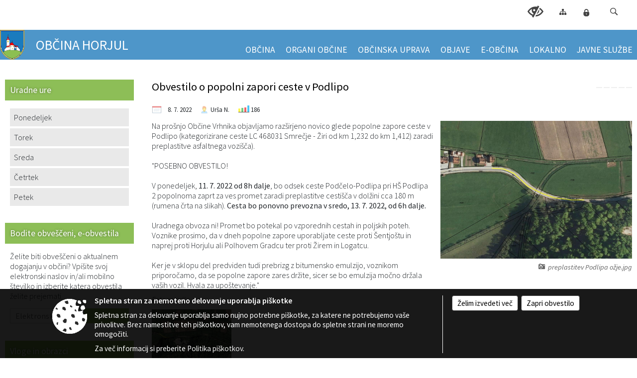

--- FILE ---
content_type: text/html; charset=utf-8
request_url: https://www.horjul.si/objava/653128
body_size: 31492
content:



<!DOCTYPE html>
<html lang="sl">
<head prefix="og: https://ogp.me/ns#">
    <meta charset="utf-8" />
    <meta property="og:type" content="website" />
    <title>Obvestilo o popolni zapori ceste v Podlipo - horjul.si</title>
    <meta property="og:title" content="Obvestilo o popolni zapori ceste v Podlipo - horjul.si" />
    <meta property="fb:app_id" content="1414532895426376" />
    <meta name="copyright" content="Copyright Sigmateh, 2025. Vse pravice pridržane.">
    <meta name="author" content="E-občina">
    <meta name="description" content="Na pro&amp;scaron;njo Občine Vrhnika objavljamo raz&amp;scaron;irjeno novico glede popolne zapore ceste v Podlipo (kategorizirane ceste LC 468031 Smrečje - Žiri od km 1,232 do km 1,412) zaradi preplastitve asfaltnega vozi&amp;scaron;ča).  &quot;POSEBNO OBVESTILO!   V ponedeljek, 11. 7. 2022 od 8h dalje, bo odsek ceste Podčelo-Podlipa pri H&amp;Scaron; Podlipa 2 popolnoma zaprt za ves promet zaradi preplastitve cesti&amp;scaron;ča v dolžini cca 180 m (rumena črta na slikah). Cesta bo ponovno prevozna v sredo, 13. 7...." />
    <meta property="og:description" content="Na pro&amp;scaron;njo Občine Vrhnika objavljamo raz&amp;scaron;irjeno novico glede popolne zapore ceste v Podlipo (kategorizirane ceste LC 468031 Smrečje - Žiri od km 1,232 do km 1,412) zaradi preplastitve asfaltnega vozi&amp;scaron;ča).  &quot;POSEBNO OBVESTILO!   V ponedeljek, 11. 7. 2022 od 8h dalje, bo odsek ceste Podčelo-Podlipa pri H&amp;Scaron; Podlipa 2 popolnoma zaprt za ves promet zaradi preplastitve cesti&amp;scaron;ča v dolžini cca 180 m (rumena črta na slikah). Cesta bo ponovno prevozna v sredo, 13. 7...." />
    <meta name="keywords" content="novice, aktualno dogajanje, novice v regiji, obcinske novice, občinske novice, oglasna deska, dogajanje v obcini, dogajanje v občini, obcinska stran, občinska stran, novosti v obcini, novosti v občini, Horjul, Občina Horjul" />
    <meta name="viewport" content="width=device-width, initial-scale=1.0" />
    
    
                    <meta property="og:url" content="https://www.horjul.si/objava/653128" />
                    <meta property="og:image" content="http://www.horjul.si/Datoteke/Slike/Novice/653128/l_653128_1.jpg" />
                

            <link rel="shortcut icon" href="/favicons/horjul/favicon.ico?v=7kxM7lPYPq">
        <link rel="canonical" href="https://www.horjul.si/objava/653128" />
        <link rel="sitemap" type="application/xml" title="Sitemap" href="/sitemapxml">

    <script src="/bundles/jquerybasic?v=390"></script>

    <script src="/bundles/bootstrap?v=390"></script>


    <!--[if lte IE 9]>
        <link href="/Scripts/animateit/iefix?v=WVNPMo8DK8TNI_w7e8_RCm17J9vKRIQ26uWUHEE5Dy01" rel="stylesheet"/>

    <![endif]-->
    <link href="/Content/osnovno?v=390" rel="stylesheet"/>

    <link href="/Content/bootstrap/bootstrap.min.css?v=390" rel="stylesheet"/>


    <script type="text/javascript">
        window.addEventListener("DOMContentLoaded", function () {
            if (window.navigator.userAgent.indexOf("Trident/") > 0) {
                alert("Ker za brskanje uporabljate starejšo različico spletnega brskalnika, vse funkcionalnosti spletnega mesta morda ne bodo na voljo. Predlagamo, da namestite Microsoft EDGE, Mozilla Firefox, Google Chrome ali katerega od drugih sodobnih spletnih brskalnikov.");
            }
        });
    </script>

    <script class="structured-data-org" type="application/ld+json">
        {
        "@context":"https://schema.org",
        "@type":"Organization",
        "name":"Občina Horjul",
        "legalName":"Občina Horjul",
        "url":"https://www.horjul.si",
        "logo":"https://e-obcina.si/Images/Grbi/horjul.png",
        "contactPoint":
        {"@type":"ContactPoint","contactType":"Spletna stran Občine Horjul","telephone":"[01 759 11 20]","email":"obcina@horjul.si"}
        }
    </script>



        <link href="/Content/TinyMce/tinymce.min.css" rel="stylesheet" type="text/css" />

            <link href="/Content/Glave/modern5.min.css" rel="stylesheet" type="text/css" />
        <link href="/Content/Personalized/168.min.css" rel="stylesheet" type="text/css" />


    <link rel="stylesheet" href="/Fonts/eoicons/eoicons.css" />

    
    <link href="/Content/Responsive/novica?v=StFp0hTnC6woZi59JX9mogjjEoQcv0xHXfZK_LtP9O01" rel="stylesheet"/>


</head>
<body class="subpage    sl-SI">


    <div id="menu_mobile">
        <div id="header">
            <a href="#menu-left" class="eoicons eoicon-list" style="left: 0;" title="Meni - levo" aria-label="Meni - levo"></a>

            
            <a href="#menu-right" class="eoicons eoicon-user2" style="right: 0;" title="Meni - desno" aria-label="Meni - desno"></a>

        </div>

        <nav id="menu-left" role="navigation" aria-label="Glavna navigacija">
            <ul>
                        <li>
                                    <span>OBČINA</span>
                                                            <ul>
                                        <li>
                                                <a href="/objave/347" target="_self">Vizitka občine</a>

                                        </li>
                                        <li>
                                                <a href="/objave/175" target="_self">Občina skozi čas</a>

                                        </li>
                                        <li>
                                                <a href="/objave/172" target="_self">Naselja v občini</a>

                                        </li>
                                        <li>
                                                <a href="/objave/187" target="_self">Grb in zastava</a>

                                        </li>
                                        <li>
                                                <a href="/objave/191" target="_self">Občinski praznik</a>

                                        </li>
                                        <li>
                                                <a href="/objave/188" target="_self">Občinski nagrajenci</a>

                                        </li>
                                        <li>
                                                <a href="/gdpr" target="_self">Varstvo osebnih podatkov</a>

                                        </li>
                                        <li>
                                                <a href="/katalogjavnegaznacaja" target="_self">Katalog informacij javnega značaja</a>

                                        </li>
                                </ul>
                        </li>
                        <li>
                                    <span>ORGANI OBČINE</span>
                                                            <ul>
                                        <li>
                                                <a href="/objave/176" target="_self">Župan občine</a>

                                        </li>
                                        <li>
                                                <a href="/objave/294" target="_self">Podžupan</a>

                                        </li>
                                        <li>
                                                <span>OBČINSKI SVET</span>

                                                <ul>
                                                            <li><a href="/objave/229" target="_self">Člani občinskega sveta</a></li>
                                                            <li><a href="/objave/76" target="_self">Seje občinskega sveta</a></li>
                                                            <li><a href="/objave/115?subcategory=143" target="_self">Komisije in odbori</a></li>
                                                </ul>
                                        </li>
                                        <li>
                                                <a href="/objava/129399" target="_self">Nadzorni odbor</a>

                                        </li>
                                        <li>
                                                <a href="/objava/129401" target="_self">Občinska volilna komisija</a>

                                        </li>
                                        <li>
                                                <a href="/objave/51" target="_self">Javni zavodi</a>

                                        </li>
                                        <li>
                                                <a href="/objave/115?subcategory=166" target="_self">Medobčinski organi</a>

                                        </li>
                                        <li>
                                                <a href="/objave/48" target="_self">Vaški odbori</a>

                                        </li>
                                        <li>
                                                <a href="/objave/52" target="_self">Gospodarske javne službe</a>

                                        </li>
                                        <li>
                                                <a href="/objava/136197" target="_self">Civilna zaščita</a>

                                        </li>
                                        <li>
                                                <a href="/objave/183" target="_self">Organigram</a>

                                        </li>
                                </ul>
                        </li>
                        <li>
                                    <span>OBČINSKA UPRAVA</span>
                                                            <ul>
                                        <li>
                                                <a href="/objave/230" target="_self">Imenik zaposlenih</a>

                                        </li>
                                        <li>
                                                <a href="/objave/200" target="_self">Naloge in pristojnosti</a>

                                        </li>
                                        <li>
                                                <a href="/objave/255" target="_self">Uradne ure - delovni čas</a>

                                        </li>
                                </ul>
                        </li>
                        <li>
                                    <span>OBJAVE</span>
                                                            <ul>
                                        <li>
                                                <a href="/objave/8" target="_self">Novice in objave</a>

                                        </li>
                                        <li>
                                                <a href="/objave/43" target="_self">Dogodki in prireditve</a>

                                        </li>
                                        <li>
                                                <a href="/objave/274" target="_self">Zapore cest</a>

                                        </li>
                                        <li>
                                                <a href="/objave/58" target="_self">Javni razpisi in objave</a>

                                        </li>
                                        <li>
                                                <a href="/objave/46" target="_self">Projekti in investicije</a>

                                        </li>
                                        <li>
                                                <a href="/acts" target="_self">Občinski predpisi</a>

                                        </li>
                                        <li>
                                                <a href="http://www.geoprostor.net/PisoPortal/Default.aspx?" target="_blank">Občinski prostorski načrt</a>

                                        </li>
                                        <li>
                                                <a href="/objave/161" target="_self">Proračun občine</a>

                                        </li>
                                        <li>
                                                <a href="/objave/63" target="_self">Občinski časopis</a>

                                        </li>
                                        <li>
                                                <a href="/objave/101" target="_self">Lokalne volitve</a>

                                        </li>
                                        <li>
                                                <a href="/objava/794660" target="_self">Lokacijska preveritev Vr_34</a>

                                        </li>
                                        <li>
                                                <a href="/objava/179550" target="_self">Lokacijska preveritev ŽA_5 CU</a>

                                        </li>
                                        <li>
                                                <a href="/objava/182567" target="_self">Lokacijska preveritev Zk_20</a>

                                        </li>
                                        <li>
                                                <a href="/objava/463832" target="_self">Lokacijska preveritev Vr_66</a>

                                        </li>
                                        <li>
                                                <a href="/objava/720414" target="_self">Lokacijska preveritev HO_16</a>

                                        </li>
                                </ul>
                        </li>
                        <li>
                                    <span>E-OBČINA</span>
                                                            <ul>
                                        <li>
                                                <a href="/objave/364" target="_self">Vloge in obrazci</a>

                                        </li>
                                        <li>
                                                <a href="/objave/391" target="_self">Predlogi in pobude</a>

                                        </li>
                                        <li>
                                                <a href="/einforming" target="_self">E-obveščanje občanov</a>

                                        </li>
                                </ul>
                        </li>
                        <li>
                                    <span>LOKALNO</span>
                                                            <ul>
                                        <li>
                                                <span>Športne dvorane</span>

                                                <ul>
                                                            <li><a href="/objava/962451" target="_self">Športna dvorana pri OŠ Horjul</a></li>
                                                            <li><a href="/objava/962457" target="_self">Športna dvorana ŠPH</a></li>
                                                </ul>
                                        </li>
                                        <li>
                                                <a href="/objava/1138601" target="_self">Lokacije defibrilatorjev</a>

                                        </li>
                                        <li>
                                                <a href="/objave/53" target="_self">Pomembne številke</a>

                                        </li>
                                        <li>
                                                <a href="/objava/129275" target="_self">Pomembne povezave</a>

                                        </li>
                                        <li>
                                                <a href="/objave/49" target="_self">Društva</a>

                                        </li>
                                        <li>
                                                <a href="/objave/91" target="_self">Turistične znamenitosti</a>

                                        </li>
                                        <li>
                                                <a href="/objave/104" target="_self">Nasveti za izlet</a>

                                        </li>
                                        <li>
                                                <a href="/objave/112" target="_self">Gostinstvo, kulinarika, lokalni ponudniki</a>

                                        </li>
                                        <li>
                                                <a href="/objave/95" target="_self">Prenočišča</a>

                                        </li>
                                        <li>
                                                <a href="/objave/96" target="_self">Znane osebnosti</a>

                                        </li>
                                        <li>
                                                <a href="/objava/130046" target="_self">Panorama</a>

                                        </li>
                                        <li>
                                                <a href="/gallery" target="_self">Fotogalerija</a>

                                        </li>
                                </ul>
                        </li>
                        <li>
                                    <span>JAVNE SLUŽBE</span>
                                                            <ul>
                                        <li>
                                                <span>Vodovod</span>

                                                <ul>
                                                            <li><a href="/objave/31" target="_self">Analiza vode</a></li>
                                                            <li><a href="https://www.horjul.si/act/31003" target="_blank">Zakonodaja</a></li>
                                                            <li><a href="https://horjul.si/act/76555" target="_blank">Cenik storitev</a></li>
                                                            <li><a href="/objava/969365" target="_self">Vodovodni sistemi in vodni viri</a></li>
                                                            <li><a href="/objava/969615" target="_self">Trdota vode</a></li>
                                                            <li><a href="/objava/1018775" target="_self">Prekuhavanje vode</a></li>
                                                            <li><a href="/objava/1017269" target="_self">Pogosta vprašanja</a></li>
                                                            <li><a href="/objave/8" target="_self">Obvestila</a></li>
                                                            <li><a href="/objave/230" target="_self">Kontakti</a></li>
                                                </ul>
                                        </li>
                                        <li>
                                                <span>Pokopališče</span>

                                        </li>
                                        <li>
                                                <span>Ravnanje z odpadki</span>

                                        </li>
                                </ul>
                        </li>

            </ul>
        </nav>

        <nav id="menu-right" role="navigation" aria-label="Nastavitve">
            <ul>
                    <li>
                        <a id="login-link-mobile" href="/Prijava">Prijava</a>
                        <script type="text/javascript">
                            $(function () {
                                $("#login-link-mobile").prop("href", "/prijava?ReturnUrl=" + window.location.pathname);
                            });
                        </script>
                    </li>
                    <li>
                        <a href="/Registracija">Registracija</a>
                    </li>
            </ul>
        </nav>
    </div>
    <script type="text/javascript">
        $(function () {
            $("#menu-left .mm-btn_close").removeClass("mm-btn_close").addClass("mm-btn_search");
            $("#menu-left .mm-btn_search").attr("href", "javascript:void(0);");

            $(document).on("click", "#menu-left .mm-btn_search", function () {
                $("#menu-left .mm-searchfield").submit();
            });

            $("nav#menu-left .mm-navbars_top .mm-navbar .mm-btn_search").removeAttr("aria-owns"); // brez tega je celotna stran aria-hidden=true
        })



        document.addEventListener(
            "DOMContentLoaded", () => {
            new Mmenu("nav#menu-left", {
                "offCanvas": {
                    "position": "left-front"
                },
                "theme": "dark",
                "navbar": {
                    "title": "Glavni meni"
                },
                "navbars": [
                    {
                        "position": "top",
                        "content": [
                            "searchfield"
                        ]
                    }

,{"position": "bottom","content": ["<a class='eoicons eoicon-phone2' href='tel:01 759 11 20'></a>","<a class='eoicons eoicon-mail' href='mailto:obcina@horjul.si'></a>"]}                ],
                "searchfield": {
                    placeholder: "Začni iskanje...",
                    title: "Za pričetek iskanja kliknite na puščico >",
                    noResults: "",
                    add: true,
                    search: false,
                    searchIn: "#abc123"
                }
            }, {
                "searchfield": {
                    "form": {
                        action: "/search",
                        method: "get"
                    },
                    "input": {
                        type: "text",
                        name: "search_term",
                        id: "searchform"
                    },
                    "submit": true
                }
            });

            new Mmenu("nav#menu-right", {
                "offCanvas": {
                    "position": "right-front"
                },
                "theme": "dark",
                "navbar": {
                    "title": "Uporabnik"
                }
            });

            if ($("#vsebina .modal").length > 0) {
                $.each($("#vsebina .modal"), function () {
                    $(this).appendTo("body");
                });
            }
        });
    </script>
    <style type="text/css">
        .mm-navbars.mm-navbars--bottom {
            font-size: 1.5rem;
        }
    </style>
<div id="head-container" class="headstyle-modern5 d-print-none">
    <a id="jump-to-main-content" href="#maincontent" aria-label="Skok na vsebino">Skok na vsebino</a>

    <div id="top_row" class="skrij_pod_815">
        <div id="top_menu_container">
        <ul id="top_menu" class="skrij_pod_815">
            
                            <li>
                    <div class="menuItems">
                        <a class="eoicons eoicon-blind" href="#" onclick="$('#bps_control').modal('show');" title="Uporabniki z različnimi oblikami oviranosti"></a>
                    </div>
                </li>
                <li>
                    <div class="menuItems">
                        <a class="eoicons eoicon-sitemap" href="/sitemap" title="Kazalo strani"></a>
                    </div>
                </li>
                                                                                                                                        <li>
                    <a class="eoicons eoicon-locked1" id="login-link" href="/prijava" title="Prijava"></a>
                    <script type="text/javascript">
                        $(function () {
                            $("#login-link").prop("href", "/prijava?ReturnUrl=" + window.location.pathname);
                        });
                    </script>
                </li>
            <li class="search">
                <div class="menuItems">
                    <form id="search_form" method="GET" action="/search">
                        <input aria-label="Iskane ključne besede" id="search_term" name="search_term" placeholder="ISKANJE" />
                        <span aria-label="Išči" class="eoicons eoicon-search" id="search_btn" name="search_btn" role="button"></span>
                        <span id="search_close_button">✕</span>
                    </form>
                </div>
            </li>
        </ul>
        </div>
    </div>

        
        <div id="logo_container">
            <a href="/">
                <img alt="Grb Občine Horjul" id="logo" src="/Images/Grbi/horjul.png" />
                    <div id="municipality_name">
                        <span class="municipality_word">
Občina                        </span>
Horjul                                            </div>
            </a>
        </div>

<div id="top_container">        
<div id="menu_desktop">
    <div>
        <div class="MeniClass" role="navigation" aria-label="Glavna navigacija">
            <ul id="main_menu" role="menubar">
                        <li role="none">
                                <a role="menuitem" href="#" target="_self" class="menu_title" aria-haspopup="true">
                                    <span style="border-color:">OBČINA</span>
                                </a>
                                                            <ul role="menu" class="menu_column" style="border-left-color:;">
                                        <li role="none" class="col-md-auto px-0">
                                                <a role="menuitem" aria-haspopup="false" href="/objave/347" target="_self">Vizitka občine</a>

                                        </li>
                                        <li role="none" class="col-md-auto px-0">
                                                <a role="menuitem" aria-haspopup="false" href="/objave/175" target="_self">Občina skozi čas</a>

                                        </li>
                                        <li role="none" class="col-md-auto px-0">
                                                <a role="menuitem" aria-haspopup="false" href="/objave/172" target="_self">Naselja v občini</a>

                                        </li>
                                        <li role="none" class="col-md-auto px-0">
                                                <a role="menuitem" aria-haspopup="false" href="/objave/187" target="_self">Grb in zastava</a>

                                        </li>
                                        <li role="none" class="col-md-auto px-0">
                                                <a role="menuitem" aria-haspopup="false" href="/objave/191" target="_self">Občinski praznik</a>

                                        </li>
                                        <li role="none" class="col-md-auto px-0">
                                                <a role="menuitem" aria-haspopup="false" href="/objave/188" target="_self">Občinski nagrajenci</a>

                                        </li>
                                        <li role="none" class="col-md-auto px-0">
                                                <a role="menuitem" aria-haspopup="false" href="/gdpr" target="_self">Varstvo osebnih podatkov</a>

                                        </li>
                                        <li role="none" class="col-md-auto px-0">
                                                <a role="menuitem" aria-haspopup="false" href="/katalogjavnegaznacaja" target="_self">Katalog informacij javnega značaja</a>

                                        </li>
                                </ul>
                        </li>
                        <li role="none">
                                <a role="menuitem" href="#" target="_self" class="menu_title" aria-haspopup="true">
                                    <span style="border-color:">ORGANI OBČINE</span>
                                </a>
                                                            <ul role="menu" class="menu_column" style="border-left-color:;">
                                        <li role="none" class="col-md-auto px-0">
                                                <a role="menuitem" aria-haspopup="false" href="/objave/176" target="_self">Župan občine</a>

                                        </li>
                                        <li role="none" class="col-md-auto px-0">
                                                <a role="menuitem" aria-haspopup="false" href="/objave/294" target="_self">Podžupan</a>

                                        </li>
                                        <li role="none" class="col-md-auto px-0">
                                                <a role="menuitem" aria-haspopup="true" href="#">OBČINSKI SVET</a>

                                                <ul role="menu" class="submenu">
                                                            <li role="none" class="col-md-auto px-0"><a role="menuitem" href="/objave/229" target="_self">Člani občinskega sveta</a></li>
                                                            <li role="none" class="col-md-auto px-0"><a role="menuitem" href="/objave/76" target="_self">Seje občinskega sveta</a></li>
                                                            <li role="none" class="col-md-auto px-0"><a role="menuitem" href="/objave/115?subcategory=143" target="_self">Komisije in odbori</a></li>
                                                </ul>
                                        </li>
                                        <li role="none" class="col-md-auto px-0">
                                                <a role="menuitem" aria-haspopup="false" href="/objava/129399" target="_self">Nadzorni odbor</a>

                                        </li>
                                        <li role="none" class="col-md-auto px-0">
                                                <a role="menuitem" aria-haspopup="false" href="/objava/129401" target="_self">Občinska volilna komisija</a>

                                        </li>
                                        <li role="none" class="col-md-auto px-0">
                                                <a role="menuitem" aria-haspopup="false" href="/objave/51" target="_self">Javni zavodi</a>

                                        </li>
                                        <li role="none" class="col-md-auto px-0">
                                                <a role="menuitem" aria-haspopup="false" href="/objave/115?subcategory=166" target="_self">Medobčinski organi</a>

                                        </li>
                                        <li role="none" class="col-md-auto px-0">
                                                <a role="menuitem" aria-haspopup="false" href="/objave/48" target="_self">Vaški odbori</a>

                                        </li>
                                        <li role="none" class="col-md-auto px-0">
                                                <a role="menuitem" aria-haspopup="false" href="/objave/52" target="_self">Gospodarske javne službe</a>

                                        </li>
                                        <li role="none" class="col-md-auto px-0">
                                                <a role="menuitem" aria-haspopup="false" href="/objava/136197" target="_self">Civilna zaščita</a>

                                        </li>
                                        <li role="none" class="col-md-auto px-0">
                                                <a role="menuitem" aria-haspopup="false" href="/objave/183" target="_self">Organigram</a>

                                        </li>
                                </ul>
                        </li>
                        <li role="none">
                                <a role="menuitem" href="#" target="_self" class="menu_title" aria-haspopup="true">
                                    <span style="border-color:">OBČINSKA UPRAVA</span>
                                </a>
                                                            <ul role="menu" class="menu_column" style="border-left-color:;">
                                        <li role="none" class="col-md-auto px-0">
                                                <a role="menuitem" aria-haspopup="false" href="/objave/230" target="_self">Imenik zaposlenih</a>

                                        </li>
                                        <li role="none" class="col-md-auto px-0">
                                                <a role="menuitem" aria-haspopup="false" href="/objave/200" target="_self">Naloge in pristojnosti</a>

                                        </li>
                                        <li role="none" class="col-md-auto px-0">
                                                <a role="menuitem" aria-haspopup="false" href="/objave/255" target="_self">Uradne ure - delovni čas</a>

                                        </li>
                                </ul>
                        </li>
                        <li role="none">
                                <a role="menuitem" href="#" target="_self" class="menu_title" aria-haspopup="true">
                                    <span style="border-color:">OBJAVE</span>
                                </a>
                                                            <ul role="menu" class="menu_column" style="border-left-color:;">
                                        <li role="none" class="col-md-auto px-0">
                                                <a role="menuitem" aria-haspopup="false" href="/objave/8" target="_self">Novice in objave</a>

                                        </li>
                                        <li role="none" class="col-md-auto px-0">
                                                <a role="menuitem" aria-haspopup="false" href="/objave/43" target="_self">Dogodki in prireditve</a>

                                        </li>
                                        <li role="none" class="col-md-auto px-0">
                                                <a role="menuitem" aria-haspopup="false" href="/objave/274" target="_self">Zapore cest</a>

                                        </li>
                                        <li role="none" class="col-md-auto px-0">
                                                <a role="menuitem" aria-haspopup="false" href="/objave/58" target="_self">Javni razpisi in objave</a>

                                        </li>
                                        <li role="none" class="col-md-auto px-0">
                                                <a role="menuitem" aria-haspopup="false" href="/objave/46" target="_self">Projekti in investicije</a>

                                        </li>
                                        <li role="none" class="col-md-auto px-0">
                                                <a role="menuitem" aria-haspopup="false" href="/acts" target="_self">Občinski predpisi</a>

                                        </li>
                                        <li role="none" class="col-md-auto px-0">
                                                <a role="menuitem" aria-haspopup="false" href="http://www.geoprostor.net/PisoPortal/Default.aspx?" target="_blank">Občinski prostorski načrt</a>

                                        </li>
                                        <li role="none" class="col-md-auto px-0">
                                                <a role="menuitem" aria-haspopup="false" href="/objave/161" target="_self">Proračun občine</a>

                                        </li>
                                        <li role="none" class="col-md-auto px-0">
                                                <a role="menuitem" aria-haspopup="false" href="/objave/63" target="_self">Občinski časopis</a>

                                        </li>
                                        <li role="none" class="col-md-auto px-0">
                                                <a role="menuitem" aria-haspopup="false" href="/objave/101" target="_self">Lokalne volitve</a>

                                        </li>
                                        <li role="none" class="col-md-auto px-0">
                                                <a role="menuitem" aria-haspopup="false" href="/objava/794660" target="_self">Lokacijska preveritev Vr_34</a>

                                        </li>
                                        <li role="none" class="col-md-auto px-0">
                                                <a role="menuitem" aria-haspopup="false" href="/objava/179550" target="_self">Lokacijska preveritev ŽA_5 CU</a>

                                        </li>
                                        <li role="none" class="col-md-auto px-0">
                                                <a role="menuitem" aria-haspopup="false" href="/objava/182567" target="_self">Lokacijska preveritev Zk_20</a>

                                        </li>
                                        <li role="none" class="col-md-auto px-0">
                                                <a role="menuitem" aria-haspopup="false" href="/objava/463832" target="_self">Lokacijska preveritev Vr_66</a>

                                        </li>
                                        <li role="none" class="col-md-auto px-0">
                                                <a role="menuitem" aria-haspopup="false" href="/objava/720414" target="_self">Lokacijska preveritev HO_16</a>

                                        </li>
                                </ul>
                        </li>
                        <li role="none">
                                <a role="menuitem" href="#" target="_self" class="menu_title" aria-haspopup="true">
                                    <span style="border-color:">E-OBČINA</span>
                                </a>
                                                            <ul role="menu" class="menu_column" style="border-left-color:;">
                                        <li role="none" class="col-md-auto px-0">
                                                <a role="menuitem" aria-haspopup="false" href="/objave/364" target="_self">Vloge in obrazci</a>

                                        </li>
                                        <li role="none" class="col-md-auto px-0">
                                                <a role="menuitem" aria-haspopup="false" href="/objave/391" target="_self">Predlogi in pobude</a>

                                        </li>
                                        <li role="none" class="col-md-auto px-0">
                                                <a role="menuitem" aria-haspopup="false" href="/einforming" target="_self">E-obveščanje občanov</a>

                                        </li>
                                </ul>
                        </li>
                        <li role="none">
                                <a role="menuitem" href="#" target="_self" class="menu_title" aria-haspopup="true">
                                    <span style="border-color:">LOKALNO</span>
                                </a>
                                                            <ul role="menu" class="menu_column" style="border-left-color:;">
                                        <li role="none" class="col-md-auto px-0">
                                                <a role="menuitem" aria-haspopup="true" href="#">Športne dvorane</a>

                                                <ul role="menu" class="submenu">
                                                            <li role="none" class="col-md-auto px-0"><a role="menuitem" href="/objava/962451" target="_self">Športna dvorana pri OŠ Horjul</a></li>
                                                            <li role="none" class="col-md-auto px-0"><a role="menuitem" href="/objava/962457" target="_self">Športna dvorana ŠPH</a></li>
                                                </ul>
                                        </li>
                                        <li role="none" class="col-md-auto px-0">
                                                <a role="menuitem" aria-haspopup="false" href="/objava/1138601" target="_self">Lokacije defibrilatorjev</a>

                                        </li>
                                        <li role="none" class="col-md-auto px-0">
                                                <a role="menuitem" aria-haspopup="false" href="/objave/53" target="_self">Pomembne številke</a>

                                        </li>
                                        <li role="none" class="col-md-auto px-0">
                                                <a role="menuitem" aria-haspopup="false" href="/objava/129275" target="_self">Pomembne povezave</a>

                                        </li>
                                        <li role="none" class="col-md-auto px-0">
                                                <a role="menuitem" aria-haspopup="false" href="/objave/49" target="_self">Društva</a>

                                        </li>
                                        <li role="none" class="col-md-auto px-0">
                                                <a role="menuitem" aria-haspopup="false" href="/objave/91" target="_self">Turistične znamenitosti</a>

                                        </li>
                                        <li role="none" class="col-md-auto px-0">
                                                <a role="menuitem" aria-haspopup="false" href="/objave/104" target="_self">Nasveti za izlet</a>

                                        </li>
                                        <li role="none" class="col-md-auto px-0">
                                                <a role="menuitem" aria-haspopup="false" href="/objave/112" target="_self">Gostinstvo, kulinarika, lokalni ponudniki</a>

                                        </li>
                                        <li role="none" class="col-md-auto px-0">
                                                <a role="menuitem" aria-haspopup="false" href="/objave/95" target="_self">Prenočišča</a>

                                        </li>
                                        <li role="none" class="col-md-auto px-0">
                                                <a role="menuitem" aria-haspopup="false" href="/objave/96" target="_self">Znane osebnosti</a>

                                        </li>
                                        <li role="none" class="col-md-auto px-0">
                                                <a role="menuitem" aria-haspopup="false" href="/objava/130046" target="_self">Panorama</a>

                                        </li>
                                        <li role="none" class="col-md-auto px-0">
                                                <a role="menuitem" aria-haspopup="false" href="/gallery" target="_self">Fotogalerija</a>

                                        </li>
                                </ul>
                        </li>
                        <li role="none">
                                <a role="menuitem" href="#" target="_self" class="menu_title" aria-haspopup="true">
                                    <span style="border-color:">JAVNE SLUŽBE</span>
                                </a>
                                                            <ul role="menu" class="menu_column" style="border-left-color:;">
                                        <li role="none" class="col-md-auto px-0">
                                                <a role="menuitem" aria-haspopup="true" href="#">Vodovod</a>

                                                <ul role="menu" class="submenu">
                                                            <li role="none" class="col-md-auto px-0"><a role="menuitem" href="/objave/31" target="_self">Analiza vode</a></li>
                                                            <li role="none" class="col-md-auto px-0"><a role="menuitem" href="https://www.horjul.si/act/31003" target="_blank">Zakonodaja</a></li>
                                                            <li role="none" class="col-md-auto px-0"><a role="menuitem" href="https://horjul.si/act/76555" target="_blank">Cenik storitev</a></li>
                                                            <li role="none" class="col-md-auto px-0"><a role="menuitem" href="/objava/969365" target="_self">Vodovodni sistemi in vodni viri</a></li>
                                                            <li role="none" class="col-md-auto px-0"><a role="menuitem" href="/objava/969615" target="_self">Trdota vode</a></li>
                                                            <li role="none" class="col-md-auto px-0"><a role="menuitem" href="/objava/1018775" target="_self">Prekuhavanje vode</a></li>
                                                            <li role="none" class="col-md-auto px-0"><a role="menuitem" href="/objava/1017269" target="_self">Pogosta vprašanja</a></li>
                                                            <li role="none" class="col-md-auto px-0"><a role="menuitem" href="/objave/8" target="_self">Obvestila</a></li>
                                                            <li role="none" class="col-md-auto px-0"><a role="menuitem" href="/objave/230" target="_self">Kontakti</a></li>
                                                </ul>
                                        </li>
                                        <li role="none" class="col-md-auto px-0">
                                                <a role="menuitem" aria-haspopup="false" href="#">Pokopališče</a>

                                        </li>
                                        <li role="none" class="col-md-auto px-0">
                                                <a role="menuitem" aria-haspopup="false" href="#">Ravnanje z odpadki</a>

                                        </li>
                                </ul>
                        </li>
            </ul>
        </div>
    </div>
</div>


    </div>

</div>

<script type="text/javascript">
    function toggleSearchInput() {
        if ($('.search .menuItems #search_term').width() > 0) {
            $('.search .menuItems #search_term').removeClass("active");
            $('.search .menuItems #search_btn').removeClass("active");
            $('.search .menuItems #search_close_button').removeClass("active");
        } else {
            $('.search .menuItems #search_term').focus();
            $('.search .menuItems #search_term').addClass("active");
            $('.search .menuItems #search_btn').addClass("active");
            $('.search .menuItems #search_close_button').addClass("active");
        }
        $('#top_menu_container #top_menu li:not(.search)').fadeToggle(800);
    }

    $(document).on("click", ".search .menuItems #search_btn", function () {
        if ($('.search .menuItems #search_term').width() > 0) {
            $(".search .menuItems #search_form").submit();
        } else {
            toggleSearchInput();
        }
    });

    $(document).on("click", ".search .menuItems #search_close_button", function () {
        toggleSearchInput();
    });

    $(function () {
        if ($('#top_container #main_menu ul').length > 0) {
            new Menubar($('#top_container #main_menu').get(0)).init();
        }

        if ($(window).width() < 815) {
            $("#menu_mobile").show();
        }

    });

    $(window).resize(function () {
        if ($(window).width() < 815) {
            $("#menu_mobile").show();
        } else {
            $("#menu_mobile").hide();
        }
    });
</script>


        <div id="top_section_title_container">
              
        </div>
    

    <div id="sidebar">



            <div id="bps-popup" class="skrij_nad_815 d-print-none">
                <div>
                    <a href="#" onclick="$('#bps_control').modal('show');" class="eoicons eoicon-eye" title="Uporabniki z različnimi oblikami oviranosti"></a>
                </div>
            </div>
    </div>
    <div id="vsebina" data-id="653128">
            <div id="middle-column" class="margin-left-menu " role="main">
                <a name="maincontent"></a>
                




    <div class="spodnja_crta osrednji_vsebina" style="overflow: visible;">
        

<div class="social_row d-print-none">
    <div class="social-group">
        <div class="title">Deli s prijatelji</div>
        <div class="plugins">
            <button type="button" class="social-facebook image-effect-1" role="link" title="Deli na omrežju Facebook" onclick="window.open('http://www.facebook.com/sharer.php?u=https://www.horjul.si/objava/653128', 'mywin' ,'left=50,top=50,width=600,height=350,toolbar=0'); return false;"></button>
            <button type="button" class="social-x image-effect-1" role="link" title="Deli na omrežju Twitter" onclick="window.open('https://twitter.com/intent/tweet?text=Obvestilo o popolni zapori ceste v Podlipo - horjul.si&amp;url=https://www.horjul.si/objava/653128;via=E-obcina.si', 'mywin' ,'left=50,top=50,width=600,height=350,toolbar=0'); return false;"></button>
            <button type="button" class="social-pinterest image-effect-1" role="link" title="Deli na omrežju Pinterest" onclick="window.open('http://pinterest.com/pin/create/button/?url=https://www.horjul.si/objava/653128&amp;media=https://www.e-obcina.si/Datoteke/Slike/Novice/653128/l_653128_1.jpg', 'mywin' ,'left=50,top=50,width=600,height=350,toolbar=0'); return false;"></button>
            <button type="button" class="social-linkedin image-effect-1" role="link" title="Deli na omrežju LinkedIn" onclick="window.open('http://www.linkedin.com/shareArticle?mini=true&url=https://www.horjul.si/objava/653128&amp;media=https://www.e-obcina.si/Datoteke/Slike/Novice/653128/l_653128_1.jpg', 'mywin' ,'left=50,top=50,width=600,height=350,toolbar=0'); return false;"></button>
            <button type="button" class="social-mail image-effect-1" role="link" title="Pošlji po e-pošti" onclick="window.open('mailto:?subject=Obvestilo o popolni zapori ceste v Podlipo - horjul.si&body=https://www.horjul.si/objava/653128&amp;');"></button>
        </div>
    </div>
</div><input id="current_content_id" name="current_content_id" type="hidden" value="7395" /><div id="current-location" class="d-print-none colored_links">
    <div>
        <a style="overflow: hidden; display: inline-block;" href="/">Domov</a>
 <span style="overflow: hidden;">Objave</span> <a style="overflow: hidden; display: inline-block;" href="/objave/8">Novice in objave</a>         <span id="current-location-title" class="odreziTekstDodajTriPike">Obvestilo o popolni zapori ceste v Podlipo</span>    </div>
</div>
    <h1 id="main_title">

Obvestilo o popolni zapori ceste v Podlipo    </h1>




            <div id="short_info">
                    <span style="padding-right: 15px;"><span class="emunicipality-calendar-icon emunicipality-calendar-icon-md" data-bs-toggle="tooltip" title="Datum objave"></span>8. 7. 2022</span>
                                    <span style="padding-right: 15px;">
                        <span class="emunicipality-author-icon emunicipality-author-icon-md" data-bs-toggle="tooltip" title="Objavil"></span>
Urša N.                    </span>
                                    <span style="padding-right: 15px;"><span class="emunicipality-stat-icon emunicipality-stat-icon-md" data-bs-toggle="tooltip" title="Število ogledov (podatek se osveži vsakih 15 minut)"></span>186</span>
            </div>



        <ul class="main-post-tabs nav nav-tabs mt-3" style="clear: left; display: none;">
                        <li class="nav-item">
                <a class="nav-link active" data-id="category_default" data-bs-toggle="tab" href="#category_default">
Osnovni podatki                </a>
            </li>
                    </ul>

        <input id="current_page" name="current_page" type="hidden" value="1" />
        <input id="current_tab" name="current_tab" type="hidden" value="" />

        <div class="tab-content" style="clear: left;">
            <div id="category_default" class="tab-pane active">
                



<div class="details_category_8" style="margin-top: 15px; clear: both;">
                    <div id="cover_image" style="float: right;">
                    <figcaption itemprop="caption description">
                        <a title="preplastitev Podlipa ožje.jpg" href="/Datoteke/Slike/Novice/653128/l_653128_1.jpg" rel="picture[gallery]" class="image-container">
                            <img alt="" aria-hidden="true" src="/Datoteke/Slike/Novice/653128/l_653128_1.jpg" style="max-width: 400px; padding: 0 0 15px 15px;" />
                                <div class="caption_details" style="font-style: italic; color: #666; padding-left: 10px; position: relative; top: -7px; text-align: right; font-size: .9rem; max-width: 400px;"><span class="eoicons eoicon-camera" style="margin-right: 5px;"></span>preplastitev Podlipa ožje.jpg</div>
                        </a>
                    </figcaption>
                </div>





<script type="text/javascript">
    $(function () {
        $('.podrobnosti').filter(function () {
            return $.trim($(this).text()).length == 0;
        }).remove();
    });
</script>
            <div style="">
                
                    <div class="opis obogatena_vsebina colored_links">
                        
                        Na pro&scaron;njo Občine Vrhnika objavljamo raz&scaron;irjeno novico glede popolne zapore ceste v Podlipo (kategorizirane ceste LC 468031 Smrečje - Žiri od km 1,232 do km 1,412) zaradi preplastitve asfaltnega vozi&scaron;ča).<br><br>"POSEBNO OBVESTILO! <br><br>V ponedeljek, <strong>11. 7. 2022 od 8h dalje</strong>, bo odsek ceste Podčelo-Podlipa pri H&Scaron; Podlipa 2 popolnoma zaprt za ves promet zaradi preplastitve cesti&scaron;ča v dolžini cca 180 m (rumena črta na slikah). <strong>Cesta bo ponovno prevozna v sredo, 13. 7. 2022, od 6h dalje.</strong><br><br>Uradnega obvoza ni! Promet bo potekal po vzporednih cestah in poljskih poteh. Voznike prosimo, da v dneh popolne zapore uporabljate ceste proti &Scaron;entjo&scaron;tu in naprej proti Horjulu ali Polhovem Gradcu ter proti Žirem in Logatcu.<br><br>Ker je v sklopu del predviden tudi prebrizg z bitumensko emulzijo, voznikom priporočamo, da se popolne zapore zares držite, sicer se bo emulzija močno držala va&scaron;ih vozil. Hvala za upo&scaron;tevanje."
                    </div>

            </div>
            <div style="">
                

<div class="priloge">
</div>
            </div>
            <div style="">
                



<div class="gallery gallery_big">
                    <div class="category">
                        <div class="title">Fotogalerija</div>
                        <div class="pictures">
                                <a rel="picture[gallery]" title="preplastitev Podlipa širše" href="/Files/Gallery2/168/326946/l_421579preplastitev Podlipa širše.jpg">
                                    <div class="coverBackgroundImage" style="background-image: url('/Files/Gallery2/168/326946/m_421579preplastitev Podlipa širše.jpg');"></div>
                                </a>
                        </div>
                    </div>

</div>
            </div>
            <div style="">
                

<div class="priloge">
</div>
            </div>



    

    



    



    
    

    

</div>


<link href="/Content/prettyphoto?v=Ni9Ui5ITfpqR7CsZ3wLjkofZnACGbCMJpy2-Ah50X4A1" rel="stylesheet"/>

<script src="/bundles/prettyphoto?v=nOAa94hOdnOlTveHTEXlwqH1mFhaoTAWhY6beQyUerU1"></script>


<script type="text/javascript">
    $(function() {
        $("a[rel^='picture']").magnificPopup({type:'image', gallery: { enabled: true } });
    });
</script>
            </div>
                    </div>
    </div>


<script type="text/javascript">
    $(function () {
        $(".main-post-tabs").each(function () {
            if ($(this).find('> li').length > 1) {
                $(this).css("display", "flex");
            }
        });

        initBootstrapTooltips();

        var hash = window.location.hash.substr(1);
        if (hash != "") {
            $('.nav-tabs a[href="#' + hash + '"]').tab('show');
        }

        $("body").addClass("single_post");
    });

    $('.main-post-tabs a').click(function (e) {
        if ($(this).data("id").substring(0, 8) == "category") {
            $("#current_tab").val($(this).data("id").substring(8));
            window.location.hash = $(this).data("id"); // spremenimo hash v url-ju zaradi povratka na isto stran (npr. iz seje komisije nazaj na komisijo)
            $('html, body').animate({ scrollTop: '0px' }, 300);
        }
    });

    function UpdateList() {
        $('.main-post-tabs a[href="#category' + ($("#current_tab").val() != '' ? $("#current_tab").val() : 0) + '"]').tab('show');
        $("#category" + ($("#current_tab").val() != '' ? $("#current_tab").val() : 0)).html('<div class="loading_svg_1"></div>');
        $.ajax({
            url: "/GetPosts",
            type: "POST",
            cache: false,
            data: {
                page: $("#current_page").val(),
                related_post_id: 653128,
                eo_id: 168,
                municipality_id: 168,
                category_id: $("#current_tab").val()
            },
            success: function (response) {
                $("#category" + ($("#current_tab").val() != '' ? $("#current_tab").val() : 0)).html(response);
            }
        });
    }

    
</script>
            </div>
            <div id="side-menu">
                    <div id="left-column" role="navigation" aria-label="Levo stransko področje">


<div class="menuBoxWorkingHours menuBox menuBoxWorkingHours1">
    <h2 class="box-header color1">
        <span>Uradne ure</span>
    </h2>
    <div class="box-content">
                <div class="title title_day6" onclick="$('.menuBoxWorkingHours1 .box-content .details').slideUp(150);$('.menuBoxWorkingHours1 .box-content #day6').slideToggle(300);" style="cursor: pointer;">Ponedeljek</div>
                <div id="day6" class="details" style="display: none;">Ni uradnih ur</div>
                <div class="title title_day7" onclick="$('.menuBoxWorkingHours1 .box-content .details').slideUp(150);$('.menuBoxWorkingHours1 .box-content #day7').slideToggle(300);" style="cursor: pointer;">Torek</div>
                <div id="day7" class="details" style="display: none;">Ni uradnih ur</div>
                <div class="title title_day8" onclick="$('.menuBoxWorkingHours1 .box-content .details').slideUp(150);$('.menuBoxWorkingHours1 .box-content #day8').slideToggle(300);" style="cursor: pointer;">Sreda</div>
                <div id="day8" class="details" style="display: none;">Ni uradnih ur</div>
                <div class="title title_day9" onclick="$('.menuBoxWorkingHours1 .box-content .details').slideUp(150);$('.menuBoxWorkingHours1 .box-content #day9').slideToggle(300);" style="cursor: pointer;">Četrtek</div>
                <div id="day9" class="details" style="display: none;">Ni uradnih ur</div>
                <div class="title title_day10" onclick="$('.menuBoxWorkingHours1 .box-content .details').slideUp(150);$('.menuBoxWorkingHours1 .box-content #day10').slideToggle(300);" style="cursor: pointer;">Petek</div>
                <div id="day10" class="details" style="display: none;">Ni uradnih ur</div>
                <script type="text/javascript">
                    $(function () {
 $(".menuBoxWorkingHours1 #day6").html("");
                                        $(".menuBoxWorkingHours1 #day6").append("Od 8.00 do 12.00");
 $(".menuBoxWorkingHours1 #day8").html("");
                                        $(".menuBoxWorkingHours1 #day8").append("Od 8.00 do 12.00");
                                    $(".menuBoxWorkingHours1 #day8").append(' in<br />');
                                        $(".menuBoxWorkingHours1 #day8").append("Od 14.00 do 16.30");
 $(".menuBoxWorkingHours1 #day10").html("");
                                        $(".menuBoxWorkingHours1 #day10").append("Od 8.00 do 12.00");
                    })
                </script>
    </div>
</div><div class="menuBoxEinforming menuBox" ">
        <h2 class="box-header color1">
            <a href="">Bodite obveščeni, e-obvestila</a>
        </h2>

    <div class="box-content">
        <div id="details">
            Želite biti obveščeni o aktualnem dogajanju v občini? Vpišite svoj elektronski naslov in/ali mobilno številko in izberite katera obvestila želite prejemati.
        </div>
        <form id="einforming_menubox" style="margin-top: 15px;">
            <input type="email" id="einforming_email" placeholder="Elektronska pošta" title="Elektronska pošta" />
            <input type="submit" id="einforming_submit" value="Prijavi se" />
        </form>
    </div>

    <script type="text/javascript">
        $(document).on("submit", "#einforming_menubox", function (e) {
            e.preventDefault();

            if (isValidEmailAddress($(this).find("#einforming_email").val())) {
                window.location.href = '/einforming?email=' + $(this).find("#einforming_email").val();
            }
            else {
                alert("Vpisati je potrebno veljaven e-poštni naslov!")
            }
        });
    </script>
</div>

<div class="menuBoxListGrouped menuBox custom_class_vloge">
        <h2 class="box-header color1">
            <a href="/objave/364">Vloge in obrazci</a>
        </h2>
    <div class="box-content">

            <button class="title" onclick="$('.menuBoxListGrouped .box-content #category582510').toggle(300);">Družbene dejavnosti</button>
            <ul id="category582510" class="details" style="display: none;">
                    <li>
                        <a href="/objava/401577">
                            <div class="odreziTekstDodajTriPike">
                                Vloga za dodelitev enkratne denarne socialne občinske pomoči
                            </div>
                        </a>
                    </li>
                    <li>
                        <a href="/objava/401571">
                            <div class="odreziTekstDodajTriPike">
                                Vloga za denarno pomoč za novorojence
                            </div>
                        </a>
                    </li>
                    <li>
                        <a href="/objava/1120659">
                            <div class="odreziTekstDodajTriPike">
                                Vloga za izdajo dovoljenja za začasno ali občasno čezmerno obremenitev okolja s hrupom
                            </div>
                        </a>
                    </li>
                    <li>
                        <a href="/objava/401573">
                            <div class="odreziTekstDodajTriPike">
                                Vloga za vpis otroka v vzgojno varstveno enoto Horjul
                            </div>
                        </a>
                    </li>
                    <li>
                        <a href="/objava/401574">
                            <div class="odreziTekstDodajTriPike">
                                Vloga za znižano plačilo vrtca
                            </div>
                        </a>
                    </li>
                    <li>
                        <a href="/objava/401575">
                            <div class="odreziTekstDodajTriPike">
                                Vloga za sofinanciranje varuha predšolskih otrok
                            </div>
                        </a>
                    </li>
                    <li>
                        <a href="/objava/401561">
                            <div class="odreziTekstDodajTriPike">
                                Vloga za prijavo rednega obratovalnega časa obrata / kmetije
                            </div>
                        </a>
                    </li>
                    <li>
                        <a href="/objava/401562">
                            <div class="odreziTekstDodajTriPike">
                                Vloga za izjemno (enodnevno ali večdnevno) podaljšanega obratovalnega časa gostinskega obrata / kmetije
                            </div>
                        </a>
                    </li>
                    <li>
                        <a href="/objava/401576">
                            <div class="odreziTekstDodajTriPike">
                                Vloga za uveljavljanje poletnih rezervacij v Občini Horjul
                            </div>
                        </a>
                    </li>
                    <li>
                        <a href="/objava/401563">
                            <div class="odreziTekstDodajTriPike">
                                Vloga za izdajo dovoljenja za obratovanje gostinskega obrata / kmetije v podaljšanem obratovalnem času
                            </div>
                        </a>
                    </li>
                    <li>
                        <a href="/objava/430757">
                            <div class="odreziTekstDodajTriPike">
                                Vloga za pridobitev brezplačne vozovnice z javnim potniškim prometom
                            </div>
                        </a>
                    </li>
                    <li>
                        <a href="/objava/401567">
                            <div class="odreziTekstDodajTriPike">
                                Zahtevek za povračilo stroškov nakupa vozovnice z javnim potniškim prometom
                            </div>
                        </a>
                    </li>
                    <li>
                        <a href="/objava/597678">
                            <div class="odreziTekstDodajTriPike">
                                Vloga za izdajo soglasja za prodajo blaga zunaj prodajaln
                            </div>
                        </a>
                    </li>
            </ul>
            <button class="title" onclick="$('.menuBoxListGrouped .box-content #category582511').toggle(300);">Urbanizem in komunalne zadeve</button>
            <ul id="category582511" class="details" style="display: none;">
                    <li>
                        <a href="/objava/401537">
                            <div class="odreziTekstDodajTriPike">
                                Pobuda za spremembo osnovne namenske rabe zemljišča
                            </div>
                        </a>
                    </li>
                    <li>
                        <a href="/objava/401538">
                            <div class="odreziTekstDodajTriPike">
                                Pobuda za lokacijsko preveritev
                            </div>
                        </a>
                    </li>
                    <li>
                        <a href="/objava/401533">
                            <div class="odreziTekstDodajTriPike">
                                Vloga za izdajo lokacijske informacije
                            </div>
                        </a>
                    </li>
                    <li>
                        <a href="/objava/401535">
                            <div class="odreziTekstDodajTriPike">
                                Vloga za odmero komunalnega prispevka
                            </div>
                        </a>
                    </li>
                    <li>
                        <a href="/objava/401536">
                            <div class="odreziTekstDodajTriPike">
                                Vloga za izdajo potrdila o neuveljavljanju  predkupne pravice
                            </div>
                        </a>
                    </li>
            </ul>
            <button class="title" onclick="$('.menuBoxListGrouped .box-content #category582512').toggle(300);">Ceste</button>
            <ul id="category582512" class="details" style="display: none;">
                    <li>
                        <a href="/objava/783482">
                            <div class="odreziTekstDodajTriPike">
                                Vloga za izdajo dovoljenja za zaporo občinske ceste zaradi izvajanja del
                            </div>
                        </a>
                    </li>
                    <li>
                        <a href="/objava/783517">
                            <div class="odreziTekstDodajTriPike">
                                Vloga za izdajo dovoljenja za zaporo občinske ceste zaradi prireditve
                            </div>
                        </a>
                    </li>
                    <li>
                        <a href="/objava/783523">
                            <div class="odreziTekstDodajTriPike">
                                Vloga za izdajo soglasja za priključek na občinsko cesto
                            </div>
                        </a>
                    </li>
                    <li>
                        <a href="/objava/783528">
                            <div class="odreziTekstDodajTriPike">
                                Vloga za izdajo soglasja za poseg v varovalnem pasu občinske ceste
                            </div>
                        </a>
                    </li>
                    <li>
                        <a href="/objava/783540">
                            <div class="odreziTekstDodajTriPike">
                                Vloga za izdajo soglasja za posege v občinsko cesto (izkopi, prekopi, podkopi, vrtanja...)
                            </div>
                        </a>
                    </li>
            </ul>
            <button class="title" onclick="$('.menuBoxListGrouped .box-content #category582513').toggle(300);">Razno</button>
            <ul id="category582513" class="details" style="display: none;">
                    <li>
                        <a href="/objava/836325">
                            <div class="odreziTekstDodajTriPike">
                                Vloga za oglaševanje v Športni dvorani ŠPH in/ali Športni dvorani pri OŠ Horjul
                            </div>
                        </a>
                    </li>
                    <li>
                        <a href="/objava/401565">
                            <div class="odreziTekstDodajTriPike">
                                Vloga za prijavo kršitev na Medobčinski inšpektorat in redarstvo
                            </div>
                        </a>
                    </li>
                    <li>
                        <a href="/objava/401564">
                            <div class="odreziTekstDodajTriPike">
                                Vloga za najem Športne dvorane pri OŠ Horjul
                            </div>
                        </a>
                    </li>
                    <li>
                        <a href="/objava/401568">
                            <div class="odreziTekstDodajTriPike">
                                Vloga za prijavo podatkov NUSZ - poslovni prostori
                            </div>
                        </a>
                    </li>
                    <li>
                        <a href="/objava/401569">
                            <div class="odreziTekstDodajTriPike">
                                Vloga za prijavo podatkov NUSZ - stavbno zemljišče
                            </div>
                        </a>
                    </li>
                    <li>
                        <a href="/objava/401566">
                            <div class="odreziTekstDodajTriPike">
                                Izjava najditelja zapuščene živali
                            </div>
                        </a>
                    </li>
                    <li>
                        <a href="/objava/401559">
                            <div class="odreziTekstDodajTriPike">
                                VLOGA za petletno oprostitev plačila nadomestila za uporabo stavbnega zemljišča
                            </div>
                        </a>
                    </li>
                    <li>
                        <a href="/objava/401560">
                            <div class="odreziTekstDodajTriPike">
                                OBVESTILO o spremembi zavezanca za plačilo nadomestila za uporabo stavbnega zemljišča
                            </div>
                        </a>
                    </li>
            </ul>
            <button class="title" onclick="$('.menuBoxListGrouped .box-content #category582514').toggle(300);">Druge standardne vloge iz sistema e-občina</button>
            <ul id="category582514" class="details" style="display: none;">
                    <li>
                        <a href="/objava/401553">
                            <div class="odreziTekstDodajTriPike">
                                PRIJAVA javne prireditve oziroma shoda
                            </div>
                        </a>
                    </li>
                    <li>
                        <a href="/objava/401557">
                            <div class="odreziTekstDodajTriPike">
                                VLOGA za pridobitev informacije javnega značaja
                            </div>
                        </a>
                    </li>
            </ul>
            <button class="title" onclick="$('.menuBoxListGrouped .box-content #category582515').toggle(300);">Varstvo osebnih podatkov</button>
            <ul id="category582515" class="details" style="display: none;">
                    <li>
                        <a href="/objava/401579">
                            <div class="odreziTekstDodajTriPike">
                                Zahteva za seznanitev z osebnimi podatki
                            </div>
                        </a>
                    </li>
                    <li>
                        <a href="/objava/401580">
                            <div class="odreziTekstDodajTriPike">
                                Zahtevek za popravek, izbris, prenos ali omejitev obdelovanja osebnih podatkov
                            </div>
                        </a>
                    </li>
            </ul>
    </div>
</div><div class="menuBoxEprijaveIcons menuBox">
        <h2 class="box-header color1">
            <a href="/objave/391">Predlagajte občini</a>
        </h2>
    <div class="box-content">
        <ul style="margin-top: 0; list-style: none; margin-bottom: 0;">
                <li>
                    <a title="Poškodbe javne infrastrukture" onclick="createNew(391, null, 429792)" href="javascript:void(0);" target="_self">
                        <span class="eoicons eoicon-bench"></span>
                        <span class="title">Poškodbe javne infrastrukture</span>
                    </a>
                </li>
                <li>
                    <a title="Predlogi in pobude" onclick="createNew(391, null, 429793)" href="javascript:void(0);" target="_self">
                        <span class="eoicons eoicon-lightbulb-idea"></span>
                        <span class="title">Predlogi in pobude</span>
                    </a>
                </li>
        </ul>
    </div>
</div>
<div class="menuBoxLink menuBox">
        <h2 class="box-header color1">
            <a href="/acts" target="_self">Občinski predpisi</a>
        </h2>
</div><div class="bigBoxListItemsWithDate custom_class_sessions contentBox menuBox" >
        <h2 class="box-header color1">
                            <a href="/objave/76">Zadnja seja občinskega sveta</a>
                    </h2>
    <div class="box-content">
        <ul>
                            <li class="custom_effect_1" onclick="location.href='/objava/1210152'" tabindex="0">
                    <div class="day_and_month">
                            <div class="day">18</div>
                            <div class="month">dec.</div>
                    </div>
                    <div class="title_and_location">
                        <div class="title">19. redna seja občinskega sveta Občine Horjul</div>
                            <div class="location">
                                                                    <span class="eoicons eoicon-time1"></span>
                                    <span class="time">18.00</span>
                            </div>
                    </div>
                </li>
        </ul>
    </div>
        <div class="box-more">
            <a href="/objave/76">
                Prikaži več
            </a>
        </div>
</div>    <div class="menuBoxList menuBox ">
            <h2 class="box-header color1">
                <a href="/objave/46">Projekti in investicije</a>
            </h2>
        <div class="box-content">
            <ul>

                    <li>
                        <a href="/objava/839632">
                            <div class="odreziTekstDodajTriPike">
                                Kreativnost brez meja
                            </div>
                        </a>
                    </li>
                    <li>
                        <a href="/objava/407201">
                            <div class="odreziTekstDodajTriPike">
                                Obnova kapelice sv. Jožefa v Horjulu
                            </div>
                        </a>
                    </li>
            </ul>
        </div>
    </div>
                    </div>

            </div>


            <div id="bps_control" class="modal fade" tabindex="-1" role="dialog" aria-hidden="true">
                <div class="modal-dialog modal-lg">
                    <div class="modal-content">
                        <div class="modal-header">
                            <div class="modal-title">Dostopnost za uporabnike z različnimi oblikami oviranosti</div>
                            <button type="button" class="btn-close" data-bs-dismiss="modal" style="background-color: #FFF; border: 0; font-size: 2.5em;" title="Zapri" autofocus>&times;</button>
                        </div>
                        <div class="modal-body printable-area">
                            <h2 style="font-weight: 600; font-size: 1.2rem; margin-top: 10px;">Velikost pisave</h2>
                            <div id="fontsize_select">
                                <a href="javascript:void(0);" id="fontsize_btn_minus" tabindex="0" class="fontsize_btn btn-custombgcolor" style="font-size: 17px !important;" onclick="zoom_page(-2);">Pomanjšaj (-)</a>
                                <a href="javascript:void(0);" id="fontsize_btn_reset" tabindex="0" class="fontsize_btn btn-custombgcolor" style="font-size: 17px !important;" onclick="zoom_page(0); display: none;">Ponastavi / privzeta velikost Ponastavi / privzeta velikost</a>
                                <a href="javascript:void(0);" id="fontsize_btn_plus" tabindex="0" class="fontsize_btn btn-custombgcolor" style="font-size: 17px !important;" onclick="zoom_page(2);">Povečaj (+)</a>
                            </div>
                            <h2 style="font-weight: 600; font-size: 1.2rem; margin-top: 30px;">Barvna shema</h2>
                            <div style="font-size: 1.05rem;">Spletna stran naj bo prikazana v naslednji barvni shemi:</div>
                            <div id="colorscheme_select" style="overflow: auto; margin-bottom: 25px;">
                                <a href="javascript:void(0);" onclick="location.href=window.location.pathname + '?viewmode=kw'" class="selector" style="background-color: #FFF; color: #000;">Črno na belem</a>
                                <a href="javascript:void(0);" onclick="location.href=window.location.pathname + '?viewmode=kb'" class="selector" style="background-color: #F5F5DD;">Črno na bež</a>
                                <a href="javascript:void(0);" onclick="location.href=window.location.pathname + '?viewmode=yb'" class="selector" style="background-color: #030E88; color: #FEE633;">Rumeno na modrem</a>
                                <a href="javascript:void(0);" onclick="location.href=window.location.pathname + '?viewmode=by'" class="selector" style="background-color: #FEE633; color: #030E88;">Modro na rumenem</a>
                                <a href="javascript:void(0);" onclick="location.href=window.location.pathname + '?viewmode=wk'" class="selector" style="background-color: #000; color: #FFF;">Belo na črnem</a>
                                <a href="javascript:void(0);" onclick="location.href=window.location.pathname + '?viewmode=gk'" class="selector" style="background-color: #000; color: #29FD2F;">Zeleno na črnem</a>
                                <a href="javascript:void(0);" onclick="location.href=window.location.pathname + '?viewmode=yk'" class="selector" style="background-color: #000; color: #FEE633;">Rumeno na črnem</a>
                                <a href="javascript:void(0);" onclick="location.href=window.location.pathname + '?viewmode=tk'" class="selector" style="background-color: #000; color: #00f0ff;">Turkizno na črnem</a>
                            </div>
                            <h2 style="font-weight: 600; font-size: 1.2rem; margin-top: 30px;">Pravna podlaga</h2>
                            <div class="colored_links" style="margin-bottom: 20px; font-size: .85rem;">
                                Zakon o dostopnosti spletišč in mobilnih aplikacij (ZDSMA), ureja ukrepe za zagotovitev dostopnosti spletišč in mobilnih aplikacij zavezancev po tem zakonu za vse uporabnike, zlasti za uporabnike z različnimi oblikami oviranosti. Ta zakon se uporablja za državne organe, organe samoupravnih lokalnih skupnosti in osebe javnega prava
                                <br />
                                <br />
                                Na trenutni spletni strani so izvedene potrebne prilagoditve spletne strani, ki so jo zavezanci po ZDMSA dolžni urediti v roku do 23. septembra 2020.<br />Povezava do ZDSMA: <a href="http://www.pisrs.si/Pis.web/pregledPredpisa?sop=2018-01-1351" target="_blank">http://www.pisrs.si/Pis.web/pregledPredpisa?sop=2018-01-1351</a>.
                            </div>
                            <div id="additionalinfo_select">
                                <a href="/sitemap" class="additionalinfo_btn btn-custombgcolor" style="font-size: 17px !important;">
                                    <span class="eoicons eoicon-sitemap"></span>
                                    Kazalo strani
                                </a>
                                <a href="/objave/332" class="additionalinfo_btn btn-custombgcolor" style="font-size: 17px !important;">
                                    <span class="eoicons eoicon-basicdocument"></span>
                                    Izjava o dostopnosti (ZDSMA)
                                </a>
                            </div>
                        </div>
                    </div>
                </div>
            </div>


        <div id="general_modal" class="modal fade" tabindex="-1" role="dialog" aria-hidden="true">
            <div class="modal-dialog modal-lg">
                <div class="modal-content">
                    <div class="modal-header">
                        <div class="modal-title"></div>
                        <button type="button" class="btn-close" data-bs-dismiss="modal" style="background-color: #FFF; border: 0; font-size: 2.5em;" title="Zapri" autofocus>&times;</button>
                    </div>
                    <div class="modal-body printable-area"></div>
                    <div class="modal-footer">
                        <button type="button" data-bs-dismiss="modal" class="close_form btn btn-danger sm-right-margin" title="Zapri">
                            <span class="eoicons eoicon-close" aria-hidden="true"></span> Zapri
                        </button>
                        <button type="button" data-bs-dismiss="modal" class="cancel_form btn btn-danger sm-right-margin" title="Prekliči" style="display: none;">
                            <span class="eoicons eoicon-close" aria-hidden="true"></span> Prekliči
                        </button>
                        <button type="button" class="submit_modal_form btn btn-success sm-right-margin" title="Shrani in zapri" style="display: none;">
                            <span class="eoicons eoicon-ok" aria-hidden="true"></span> <span class="textvalue">Shrani in zapri</span>
                        </button>
                        <button type="button" class="send_form btn btn-success sm-right-margin" title="Pošlji" style="display: none;">
                            <span class="eoicons eoicon-ok" aria-hidden="true"></span> Pošlji
                        </button>
                    </div>
                </div>
            </div>
        </div>

        <div id="general2_modal" class="modal fade" tabindex="-1" role="dialog" aria-hidden="true">
            <div class="modal-dialog modal-lg">
                <div class="modal-content">
                    <div class="modal-header">
                        <div class="modal-title"></div>
                        <button type="button" class="btn-close" data-bs-dismiss="modal" style="background-color: #FFF; border: 0; font-size: 2.5em;" title="Zapri" autofocus>&times;</button>
                    </div>
                    <div class="modal-body printable-area">
                        <div id="modal-content"></div>
                    </div>
                    <div class="modal-footer">
                        <button type="button" data-bs-dismiss="modal" class="close_form btn btn-danger sm-right-margin" title="Zapri">
                            <span class="eoicons eoicon-close" aria-hidden="true"></span> Zapri
                        </button>
                        <button type="button" data-bs-dismiss="modal" class="cancel_form btn btn-danger sm-right-margin" title="Prekliči" style="display: none;">
                            <span class="eoicons eoicon-close" aria-hidden="true"></span> Prekliči
                        </button>
                        <button type="button" class="submit_modal_form btn btn-success sm-right-margin" title="Shrani in zapri" style="display: none;">
                            <span class="eoicons eoicon-ok" aria-hidden="true"></span> <span class="textvalue">Shrani in zapri</span>
                        </button>
                        <button type="button" class="send_form btn btn-success sm-right-margin" title="Pošlji" style="display: none;">
                            <span class="eoicons eoicon-ok" aria-hidden="true"></span> Pošlji
                        </button>
                    </div>
                </div>
            </div>
        </div>
    </div>


    




    <div id="footer_container" class="d-print-none" role="contentinfo">
            <div id="footer4_links">

                <a id="jump-to-links" onclick="$('#footer_container .carousel').carousel('dispose');" href="#footerlinks" aria-label="Ustavi animacijo povezav in se premakni na seznam povezav">Ustavi animacijo povezav in se premakni na seznam povezav</a>
                <div id="footerlinks" class="rotating_links_advanced">
                    

<a class="btn-floating float-start color1_85transparency" href="#carousel2255" title="Premakni levo" role="button" data-bs-slide="prev" style="left: -55px;">
    <i class="eoicons eoicon-arrow_left" role="button"></i>
</a>
<div id="carousel2255" class="carousel slide" data-bs-ride="carousel">
    <div class="row carousel-inner">

            <div class="carousel-item active" role="listitem">
                <div class="col-md-3">
                    <a href="http://www.geoprostor.net/horjul" target="_blank" title="" class="vertical-align" style="height: 90px;">
                        <img class="" src="[data-uri]" />
                    </a>
                </div>
            </div>
            <div class="carousel-item " role="listitem">
                <div class="col-md-3">
                    <a href="https://www.mojaobcina.si/horjul" target="_blank" title="" class="vertical-align" style="height: 90px;">
                        <img class="" src="[data-uri]" />
                    </a>
                </div>
            </div>
    </div>
</div>
<a class="btn-floating float-end color1_85transparency" href="#carousel2255" title="Premakni desno" role="button" data-bs-slide="next" style="right: -55px;">
    <i class="eoicons eoicon-arrow_right" role="button"></i>
</a>

<script type="text/javascript">
    let items2255 = document.querySelectorAll('#carousel2255 .carousel-item');

    items2255.forEach((el) => {
        const minPerSlide = 4;

        let next = el.nextElementSibling
        for (var i = 1; i < minPerSlide; i++) {
            if (!next) {
                // wrap carousel by using first child
                next = items2255[0]
            }
            let cloneChild = next.cloneNode(true)
            el.appendChild(cloneChild.children[0])
            next = next.nextElementSibling
        }
    });

    $(function () {
        $("#carousel2255").swipe({
            swipe: function (event, direction, distance, duration, fingerCount, fingerData) {
                if (direction == 'left') $(this).carousel('next');
                if (direction == 'right') $(this).carousel('prev');
            },
            allowPageScroll: "vertical"
        });
    });
</script>

<style type="text/css">
    /* medium and up screens */
    @media (min-width: 768px) {
        #carousel2255 .carousel-inner .carousel-item-end.active,
        #carousel2255 .carousel-inner .carousel-item-next {
            transform: translateX(25%) !important;
        }

        #carousel2255 .carousel-inner .carousel-item-start.active,
        #carousel2255 .carousel-inner .carousel-item-prev {
            transform: translateX(-25%) !important;
        }
    }

    #carousel2255 .carousel-inner .carousel-item-end,
    #carousel2255 .carousel-inner .carousel-item-start {
        transform: translateX(0) !important;
    }
</style>
                </div>
            </div>

        <div id="footer4">
            <a class="d-block" href="javasctipt:void(0);" id="scrollToTop" title="Nazaj na vrh" onclick="$('html, body').animate({scrollTop: '0px'}, 300);">
                    <span class="eoicons eoicon-arrow2_up" aria-hidden="true"></span>
            </a>


            <div id="vsebinaNoge" class="row px-0">
                <div class="mb-3 col-md hitrePovezave">
                    <div class="naslov"><a href="/imenik">Osnovni podatki</a></div>
                    <div class="podroben_seznam">
                        <div>
                            <span style="display: inline-block;">
                                <span style="font-weight: 600;">Občina Horjul<br /></span>
                                Občinski trg 1<br />
                                1354 Horjul
                            </span>
                        </div>
                                <div style="margin-top: 15px;">
                                    <span class="eoicons eoicon-phone2"> </span><a href="tel:01 759 11 20" style="font-weight: 600;">01 759 11 20</a>
                                </div>

                        <div class="email" style="margin-top: 15px;">
                            <span style="font-weight: 600;"><a style="line-height: normal;" href="mailto:obcina@horjul.si">obcina@horjul.si</a></span>
                        </div>
                        <div class="www">
                            <a style="line-height: normal;" href="http://www.horjul.si">www.horjul.si</a>
                        </div>

                    </div>
                </div>
                    <div class="mb-3 col-md hitrePovezave">
                        <div class="naslov"><a href="/objave/255">Uradne ure</a></div>
                        <div class="podroben_seznam workinghours_footer">
                                <div style="margin-bottom: 15px;">
                                        <div style="white-space: nowrap;">
                                            <span class="day" style="text-transform: lowercase;">Ponedeljek:</span>


                                            <span class="hours">
od 8.00 do 12.00                                            </span>
                                        </div>
                                        <div style="white-space: nowrap;">
                                            <span class="day" style="text-transform: lowercase;">Sreda:</span>


                                            <span class="hours">
od 8.00 do 12.00 in od 14.00 do 16.30                                            </span>
                                        </div>
                                        <div style="white-space: nowrap;">
                                            <span class="day" style="text-transform: lowercase;">Petek:</span>


                                            <span class="hours">
od 8.00 do 12.00                                            </span>
                                        </div>
                                </div>
                                                    </div>
                    </div>

                                    <div class="mb-3 col-md hitrePovezave">
                        <div id="social">
                                <div class="naslov">Ostanite v stiku z nami</div>

                                <div style="font-weight: 600;">
Spremljajte nas in nam sledite                                </div>
                            <div id="social_list">
                                                                                                                                                                <a class="rss" href="/ViriRSS" title="RSS viri"><img src="/Images/Design/Social/modern1/light/rss.png" title="Spremljajte nas in nam sledite preko RSS" /></a>
                                                            </div>
                                <div class="naslov" style="margin-top: 25px;">Naročite se na e-obvestila</div>
                                    <div style="font-weight: 600;">Želite ostati obveščeni in podpreti naša prizadevanja za razvoj?</div>
                                <form id="einforming_footer" style="margin-top: 15px;">
                                        <input aria-label="E-pošta" type="email" id="einforming_email" placeholder="E-pošta" title="E-pošta" />
                                        <input aria-label="Prijavi se" type="submit" id="einforming_submit" value="Prijavi se" />
                                </form>
                                <script type="text/javascript">
                                    $(document).on("submit", "#einforming_footer", function (e) {
                                        e.preventDefault();

                                        if (isValidEmailAddress($(this).find("#einforming_email").val())) {
                                            window.location.href = '/einforming?email=' + $(this).find("#einforming_email").val();
                                        }
                                        else {
                                            alert("Vpisati je potrebno veljaven e-poštni naslov!")
                                        }
                                    });
                                </script>

                        </div>
                    </div>
            </div>

            <div id="copyright">
                <div>
                    <div style="float: left;">
                        © 2026 Vse pravice pridržane
                    </div>
                    <div style="float: right;">
                    </div>
                </div>
                <div>
                    <div style="float: right; clear: right;">
                        Zasnova, izvedba in vzdrževanje: Sigmateh d.o.o.
                    </div>
                    <div id="copyright_menu">
                        <a href="/TermsAndConditions">Splošni pogoji spletne strani</a> <span>|</span>
                        <a href="/GDPR">Center za varstvo osebnih podatkov</a> <span>|</span>
                        <a href="/objave/332">Izjava o dostopnosti (ZDSMA)</a> <span>|</span>
                        <a href="/Cookies">Politika piškotkov</a> <span>|</span>
                        <a href="/Sitemap">Kazalo strani</a>
                        
                    </div>
                </div>
            </div>
        </div>
    </div>



        <div id="bottombar">
            <div id="cookies">
                <div>
                    <img src="/Images/Design/Razno/cookie.png" alt="Piškotki" />
                    <div class="details">
                        <div class="title">Spletna stran za nemoteno delovanje uporablja piškotke</div>
                        <div class="content">
                            Spletna stran za delovanje uporablja samo nujno potrebne piškotke, za katere ne potrebujemo vaše privolitve. Brez namestitve teh piškotkov, vam nemotenega dostopa do spletne strani ne moremo omogočiti.
                            <span style="display: block; margin-top: 10px;">Za več informacij si preberite <a href="/Cookies" class="grey_link">Politika piškotkov</a>.</span>
                        </div>
                    </div>
                    <div class="decision">
                        <div class="content" role="navigation">
                            <a class="button-plain" href="/cookies">Želim izvedeti več</a>
                            <a class="button-plain" onclick="cookiesAllowed(1);" href="javascript:void(0);">Zapri obvestilo</a>
                        </div>
                    </div>
                </div>
            </div>
        </div>

    <div id="dimm_page"></div>

    <div id="modalLoading" class="loading">
        <div class="loader">
            <svg version="1.1" id="loader-1" xmlns="http://www.w3.org/2000/svg" xmlns:xlink="http://www.w3.org/1999/xlink" x="0px" y="0px" width="200px" height="200px" viewBox="0 0 50 50" style="enable-background:new 0 0 50 50;" xml:space="preserve">
            <path fill="#000" d="M43.935,25.145c0-10.318-8.364-18.683-18.683-18.683c-10.318,0-18.683,8.365-18.683,18.683h4.068c0-8.071,6.543-14.615,14.615-14.615c8.072,0,14.615,6.543,14.615,14.615H43.935z">
            <animateTransform attributeType="xml" attributeName="transform" type="rotate" from="0 25 25" to="360 25 25" dur="1.2s" repeatCount="indefinite" />
            </path>
            </svg>
        </div>
    </div>

    

</body>
</html>





